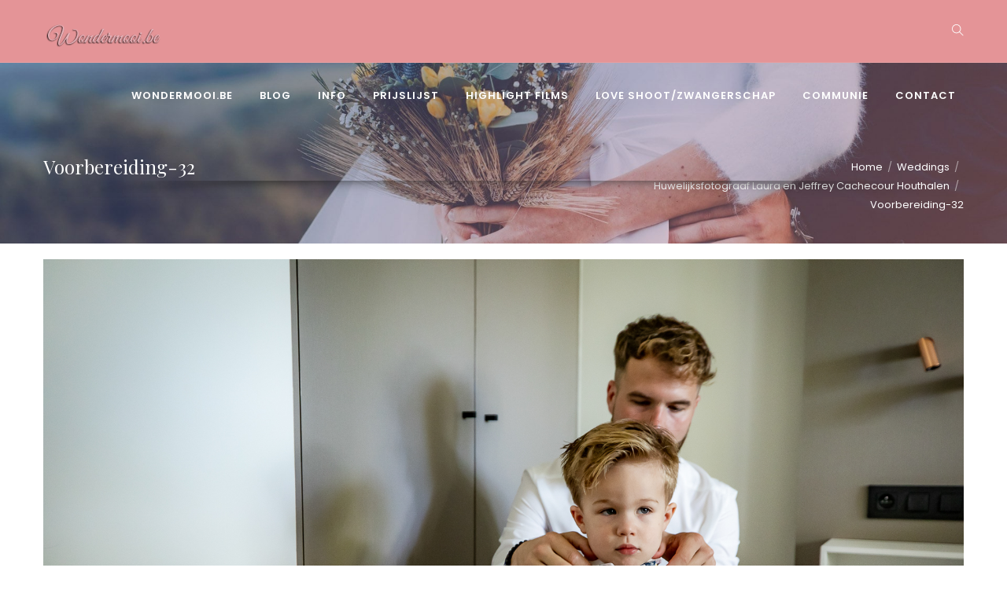

--- FILE ---
content_type: text/html; charset=UTF-8
request_url: https://www.wondermooi.be/huwelijk-laura-en-jeffrey-cachecour-houthalen/voorbereiding-32/
body_size: 10429
content:
<!DOCTYPE html>
<!--[if !IE]><!--> <html lang="nl-NL" itemscope itemtype="http://schema.org/WebPage"> <!--<![endif]-->
<head>
	<meta charset="UTF-8">
	<meta name="viewport" content="width=device-width, initial-scale=1.0, maximum-scale=1">
	<link rel="pingback" href="https://www.wondermooi.be/xmlrpc.php" />
					<link rel="shortcut icon" type="image/x-icon" href="https://www.wondermooi.be/wp-content/themes/onelove/images/default/favicon.png" />
				<title>Voorbereiding-32 &#8211; Wondermooi.be &#8211; Huwelijksfotograaf- trouwfotograaf Patrick Billen</title>
<meta name='robots' content='max-image-preview:large' />
	<style>img:is([sizes="auto" i], [sizes^="auto," i]) { contain-intrinsic-size: 3000px 1500px }</style>
	<link rel="alternate" type="application/rss+xml" title="Wondermooi.be - Huwelijksfotograaf- trouwfotograaf Patrick Billen &raquo; feed" href="https://www.wondermooi.be/feed/" />
<link rel="alternate" type="application/rss+xml" title="Wondermooi.be - Huwelijksfotograaf- trouwfotograaf Patrick Billen &raquo; reacties feed" href="https://www.wondermooi.be/comments/feed/" />
<link rel="alternate" type="application/rss+xml" title="Wondermooi.be - Huwelijksfotograaf- trouwfotograaf Patrick Billen &raquo; Voorbereiding-32 reacties feed" href="https://www.wondermooi.be/huwelijk-laura-en-jeffrey-cachecour-houthalen/voorbereiding-32/feed/" />
<link rel='stylesheet' id='sbr_styles-css' href='https://www.wondermooi.be/wp-content/plugins/reviews-feed/assets/css/sbr-styles.min.css' type='text/css' media='all' />
<link rel='stylesheet' id='sbi_styles-css' href='https://www.wondermooi.be/wp-content/plugins/instagram-feed/css/sbi-styles.min.css' type='text/css' media='all' />
<link rel='stylesheet' id='wp-block-library-css' href='https://www.wondermooi.be/wp-includes/css/dist/block-library/style.min.css' type='text/css' media='all' />
<style id='classic-theme-styles-inline-css' type='text/css'>
/*! This file is auto-generated */
.wp-block-button__link{color:#fff;background-color:#32373c;border-radius:9999px;box-shadow:none;text-decoration:none;padding:calc(.667em + 2px) calc(1.333em + 2px);font-size:1.125em}.wp-block-file__button{background:#32373c;color:#fff;text-decoration:none}
</style>
<style id='global-styles-inline-css' type='text/css'>
:root{--wp--preset--aspect-ratio--square: 1;--wp--preset--aspect-ratio--4-3: 4/3;--wp--preset--aspect-ratio--3-4: 3/4;--wp--preset--aspect-ratio--3-2: 3/2;--wp--preset--aspect-ratio--2-3: 2/3;--wp--preset--aspect-ratio--16-9: 16/9;--wp--preset--aspect-ratio--9-16: 9/16;--wp--preset--color--black: #000000;--wp--preset--color--cyan-bluish-gray: #abb8c3;--wp--preset--color--white: #ffffff;--wp--preset--color--pale-pink: #f78da7;--wp--preset--color--vivid-red: #cf2e2e;--wp--preset--color--luminous-vivid-orange: #ff6900;--wp--preset--color--luminous-vivid-amber: #fcb900;--wp--preset--color--light-green-cyan: #7bdcb5;--wp--preset--color--vivid-green-cyan: #00d084;--wp--preset--color--pale-cyan-blue: #8ed1fc;--wp--preset--color--vivid-cyan-blue: #0693e3;--wp--preset--color--vivid-purple: #9b51e0;--wp--preset--gradient--vivid-cyan-blue-to-vivid-purple: linear-gradient(135deg,rgba(6,147,227,1) 0%,rgb(155,81,224) 100%);--wp--preset--gradient--light-green-cyan-to-vivid-green-cyan: linear-gradient(135deg,rgb(122,220,180) 0%,rgb(0,208,130) 100%);--wp--preset--gradient--luminous-vivid-amber-to-luminous-vivid-orange: linear-gradient(135deg,rgba(252,185,0,1) 0%,rgba(255,105,0,1) 100%);--wp--preset--gradient--luminous-vivid-orange-to-vivid-red: linear-gradient(135deg,rgba(255,105,0,1) 0%,rgb(207,46,46) 100%);--wp--preset--gradient--very-light-gray-to-cyan-bluish-gray: linear-gradient(135deg,rgb(238,238,238) 0%,rgb(169,184,195) 100%);--wp--preset--gradient--cool-to-warm-spectrum: linear-gradient(135deg,rgb(74,234,220) 0%,rgb(151,120,209) 20%,rgb(207,42,186) 40%,rgb(238,44,130) 60%,rgb(251,105,98) 80%,rgb(254,248,76) 100%);--wp--preset--gradient--blush-light-purple: linear-gradient(135deg,rgb(255,206,236) 0%,rgb(152,150,240) 100%);--wp--preset--gradient--blush-bordeaux: linear-gradient(135deg,rgb(254,205,165) 0%,rgb(254,45,45) 50%,rgb(107,0,62) 100%);--wp--preset--gradient--luminous-dusk: linear-gradient(135deg,rgb(255,203,112) 0%,rgb(199,81,192) 50%,rgb(65,88,208) 100%);--wp--preset--gradient--pale-ocean: linear-gradient(135deg,rgb(255,245,203) 0%,rgb(182,227,212) 50%,rgb(51,167,181) 100%);--wp--preset--gradient--electric-grass: linear-gradient(135deg,rgb(202,248,128) 0%,rgb(113,206,126) 100%);--wp--preset--gradient--midnight: linear-gradient(135deg,rgb(2,3,129) 0%,rgb(40,116,252) 100%);--wp--preset--font-size--small: 13px;--wp--preset--font-size--medium: 20px;--wp--preset--font-size--large: 36px;--wp--preset--font-size--x-large: 42px;--wp--preset--spacing--20: 0.44rem;--wp--preset--spacing--30: 0.67rem;--wp--preset--spacing--40: 1rem;--wp--preset--spacing--50: 1.5rem;--wp--preset--spacing--60: 2.25rem;--wp--preset--spacing--70: 3.38rem;--wp--preset--spacing--80: 5.06rem;--wp--preset--shadow--natural: 6px 6px 9px rgba(0, 0, 0, 0.2);--wp--preset--shadow--deep: 12px 12px 50px rgba(0, 0, 0, 0.4);--wp--preset--shadow--sharp: 6px 6px 0px rgba(0, 0, 0, 0.2);--wp--preset--shadow--outlined: 6px 6px 0px -3px rgba(255, 255, 255, 1), 6px 6px rgba(0, 0, 0, 1);--wp--preset--shadow--crisp: 6px 6px 0px rgba(0, 0, 0, 1);}:where(.is-layout-flex){gap: 0.5em;}:where(.is-layout-grid){gap: 0.5em;}body .is-layout-flex{display: flex;}.is-layout-flex{flex-wrap: wrap;align-items: center;}.is-layout-flex > :is(*, div){margin: 0;}body .is-layout-grid{display: grid;}.is-layout-grid > :is(*, div){margin: 0;}:where(.wp-block-columns.is-layout-flex){gap: 2em;}:where(.wp-block-columns.is-layout-grid){gap: 2em;}:where(.wp-block-post-template.is-layout-flex){gap: 1.25em;}:where(.wp-block-post-template.is-layout-grid){gap: 1.25em;}.has-black-color{color: var(--wp--preset--color--black) !important;}.has-cyan-bluish-gray-color{color: var(--wp--preset--color--cyan-bluish-gray) !important;}.has-white-color{color: var(--wp--preset--color--white) !important;}.has-pale-pink-color{color: var(--wp--preset--color--pale-pink) !important;}.has-vivid-red-color{color: var(--wp--preset--color--vivid-red) !important;}.has-luminous-vivid-orange-color{color: var(--wp--preset--color--luminous-vivid-orange) !important;}.has-luminous-vivid-amber-color{color: var(--wp--preset--color--luminous-vivid-amber) !important;}.has-light-green-cyan-color{color: var(--wp--preset--color--light-green-cyan) !important;}.has-vivid-green-cyan-color{color: var(--wp--preset--color--vivid-green-cyan) !important;}.has-pale-cyan-blue-color{color: var(--wp--preset--color--pale-cyan-blue) !important;}.has-vivid-cyan-blue-color{color: var(--wp--preset--color--vivid-cyan-blue) !important;}.has-vivid-purple-color{color: var(--wp--preset--color--vivid-purple) !important;}.has-black-background-color{background-color: var(--wp--preset--color--black) !important;}.has-cyan-bluish-gray-background-color{background-color: var(--wp--preset--color--cyan-bluish-gray) !important;}.has-white-background-color{background-color: var(--wp--preset--color--white) !important;}.has-pale-pink-background-color{background-color: var(--wp--preset--color--pale-pink) !important;}.has-vivid-red-background-color{background-color: var(--wp--preset--color--vivid-red) !important;}.has-luminous-vivid-orange-background-color{background-color: var(--wp--preset--color--luminous-vivid-orange) !important;}.has-luminous-vivid-amber-background-color{background-color: var(--wp--preset--color--luminous-vivid-amber) !important;}.has-light-green-cyan-background-color{background-color: var(--wp--preset--color--light-green-cyan) !important;}.has-vivid-green-cyan-background-color{background-color: var(--wp--preset--color--vivid-green-cyan) !important;}.has-pale-cyan-blue-background-color{background-color: var(--wp--preset--color--pale-cyan-blue) !important;}.has-vivid-cyan-blue-background-color{background-color: var(--wp--preset--color--vivid-cyan-blue) !important;}.has-vivid-purple-background-color{background-color: var(--wp--preset--color--vivid-purple) !important;}.has-black-border-color{border-color: var(--wp--preset--color--black) !important;}.has-cyan-bluish-gray-border-color{border-color: var(--wp--preset--color--cyan-bluish-gray) !important;}.has-white-border-color{border-color: var(--wp--preset--color--white) !important;}.has-pale-pink-border-color{border-color: var(--wp--preset--color--pale-pink) !important;}.has-vivid-red-border-color{border-color: var(--wp--preset--color--vivid-red) !important;}.has-luminous-vivid-orange-border-color{border-color: var(--wp--preset--color--luminous-vivid-orange) !important;}.has-luminous-vivid-amber-border-color{border-color: var(--wp--preset--color--luminous-vivid-amber) !important;}.has-light-green-cyan-border-color{border-color: var(--wp--preset--color--light-green-cyan) !important;}.has-vivid-green-cyan-border-color{border-color: var(--wp--preset--color--vivid-green-cyan) !important;}.has-pale-cyan-blue-border-color{border-color: var(--wp--preset--color--pale-cyan-blue) !important;}.has-vivid-cyan-blue-border-color{border-color: var(--wp--preset--color--vivid-cyan-blue) !important;}.has-vivid-purple-border-color{border-color: var(--wp--preset--color--vivid-purple) !important;}.has-vivid-cyan-blue-to-vivid-purple-gradient-background{background: var(--wp--preset--gradient--vivid-cyan-blue-to-vivid-purple) !important;}.has-light-green-cyan-to-vivid-green-cyan-gradient-background{background: var(--wp--preset--gradient--light-green-cyan-to-vivid-green-cyan) !important;}.has-luminous-vivid-amber-to-luminous-vivid-orange-gradient-background{background: var(--wp--preset--gradient--luminous-vivid-amber-to-luminous-vivid-orange) !important;}.has-luminous-vivid-orange-to-vivid-red-gradient-background{background: var(--wp--preset--gradient--luminous-vivid-orange-to-vivid-red) !important;}.has-very-light-gray-to-cyan-bluish-gray-gradient-background{background: var(--wp--preset--gradient--very-light-gray-to-cyan-bluish-gray) !important;}.has-cool-to-warm-spectrum-gradient-background{background: var(--wp--preset--gradient--cool-to-warm-spectrum) !important;}.has-blush-light-purple-gradient-background{background: var(--wp--preset--gradient--blush-light-purple) !important;}.has-blush-bordeaux-gradient-background{background: var(--wp--preset--gradient--blush-bordeaux) !important;}.has-luminous-dusk-gradient-background{background: var(--wp--preset--gradient--luminous-dusk) !important;}.has-pale-ocean-gradient-background{background: var(--wp--preset--gradient--pale-ocean) !important;}.has-electric-grass-gradient-background{background: var(--wp--preset--gradient--electric-grass) !important;}.has-midnight-gradient-background{background: var(--wp--preset--gradient--midnight) !important;}.has-small-font-size{font-size: var(--wp--preset--font-size--small) !important;}.has-medium-font-size{font-size: var(--wp--preset--font-size--medium) !important;}.has-large-font-size{font-size: var(--wp--preset--font-size--large) !important;}.has-x-large-font-size{font-size: var(--wp--preset--font-size--x-large) !important;}
:where(.wp-block-post-template.is-layout-flex){gap: 1.25em;}:where(.wp-block-post-template.is-layout-grid){gap: 1.25em;}
:where(.wp-block-columns.is-layout-flex){gap: 2em;}:where(.wp-block-columns.is-layout-grid){gap: 2em;}
:root :where(.wp-block-pullquote){font-size: 1.5em;line-height: 1.6;}
</style>
<link rel='stylesheet' id='contact-form-7-css' href='https://www.wondermooi.be/wp-content/plugins/contact-form-7/includes/css/styles.css' type='text/css' media='all' />
<link rel='stylesheet' id='ctf_styles-css' href='https://www.wondermooi.be/wp-content/plugins/custom-twitter-feeds/css/ctf-styles.min.css' type='text/css' media='all' />
<style id='woocommerce-inline-inline-css' type='text/css'>
.woocommerce form .form-row .required { visibility: visible; }
</style>
<link rel='stylesheet' id='cff-css' href='https://www.wondermooi.be/wp-content/plugins/custom-facebook-feed/assets/css/cff-style.min.css' type='text/css' media='all' />
<link rel='stylesheet' id='sb-font-awesome-css' href='https://www.wondermooi.be/wp-content/plugins/custom-facebook-feed/assets/css/font-awesome.min.css' type='text/css' media='all' />
<link rel='stylesheet' id='dashicons-css' href='https://www.wondermooi.be/wp-includes/css/dashicons.min.css' type='text/css' media='all' />
<link rel='stylesheet' id='catanis-css-bootstrap-css' href='https://www.wondermooi.be/wp-content/themes/onelove/css/bootstrap.min.css' type='text/css' media='all' />
<link rel='stylesheet' id='catanis-css-shortcode-css' href='https://www.wondermooi.be/wp-content/plugins/catanis-core/css/shortcode.css' type='text/css' media='all' />
<link rel='stylesheet' id='mediaelement-css' href='https://www.wondermooi.be/wp-includes/js/mediaelement/mediaelementplayer-legacy.min.css' type='text/css' media='all' />
<link rel='stylesheet' id='wp-mediaelement-css' href='https://www.wondermooi.be/wp-includes/js/mediaelement/wp-mediaelement.min.css' type='text/css' media='all' />
<link rel='stylesheet' id='catanis-css-woocommerce-css' href='https://www.wondermooi.be/wp-content/themes/onelove/css/woocommerce.css' type='text/css' media='all' />
<link rel='stylesheet' id='catanis-style-css' href='https://www.wondermooi.be/wp-content/themes/onelove/style.css' type='text/css' media='all' />
<link rel='stylesheet' id='catanis-css-responsive-css' href='https://www.wondermooi.be/wp-content/themes/onelove/css/responsive.css' type='text/css' media='all' />
<link rel='stylesheet' id='catanis-dynamic-css-css' href='https://www.wondermooi.be/wp-content/uploads/onelove.css' type='text/css' media='all' />
<script type="text/javascript" src="https://www.wondermooi.be/wp-includes/js/jquery/jquery.min.js" id="jquery-core-js"></script>
<script type="text/javascript" src="https://www.wondermooi.be/wp-includes/js/jquery/jquery-migrate.min.js" id="jquery-migrate-js"></script>
<script type="text/javascript" src="//www.wondermooi.be/wp-content/plugins/revslider/sr6/assets/js/rbtools.min.js" async id="tp-tools-js"></script>
<script type="text/javascript" src="//www.wondermooi.be/wp-content/plugins/revslider/sr6/assets/js/rs6.min.js" async id="revmin-js"></script>
<script type="text/javascript" src="https://www.wondermooi.be/wp-content/plugins/woocommerce/assets/js/jquery-blockui/jquery.blockUI.min.js" id="wc-jquery-blockui-js" data-wp-strategy="defer"></script>
<script type="text/javascript" id="wc-add-to-cart-js-extra">
/* <![CDATA[ */
var wc_add_to_cart_params = {"ajax_url":"\/wp-admin\/admin-ajax.php","wc_ajax_url":"\/?wc-ajax=%%endpoint%%","i18n_view_cart":"Bekijk winkelwagen","cart_url":"https:\/\/www.wondermooi.be\/winkelwagen\/","is_cart":"","cart_redirect_after_add":"no"};
/* ]]> */
</script>
<script type="text/javascript" src="https://www.wondermooi.be/wp-content/plugins/woocommerce/assets/js/frontend/add-to-cart.min.js" id="wc-add-to-cart-js" data-wp-strategy="defer"></script>
<script type="text/javascript" src="https://www.wondermooi.be/wp-content/plugins/woocommerce/assets/js/js-cookie/js.cookie.min.js" id="wc-js-cookie-js" defer="defer" data-wp-strategy="defer"></script>
<script type="text/javascript" id="woocommerce-js-extra">
/* <![CDATA[ */
var woocommerce_params = {"ajax_url":"\/wp-admin\/admin-ajax.php","wc_ajax_url":"\/?wc-ajax=%%endpoint%%","i18n_password_show":"Wachtwoord weergeven","i18n_password_hide":"Wachtwoord verbergen"};
/* ]]> */
</script>
<script type="text/javascript" src="https://www.wondermooi.be/wp-content/plugins/woocommerce/assets/js/frontend/woocommerce.min.js" id="woocommerce-js" defer="defer" data-wp-strategy="defer"></script>
<script type="text/javascript" src="https://www.wondermooi.be/wp-content/plugins/js_composer/assets/js/vendors/woocommerce-add-to-cart.js" id="vc_woocommerce-add-to-cart-js-js"></script>
<script type="text/javascript" id="wc-cart-fragments-js-extra">
/* <![CDATA[ */
var wc_cart_fragments_params = {"ajax_url":"\/wp-admin\/admin-ajax.php","wc_ajax_url":"\/?wc-ajax=%%endpoint%%","cart_hash_key":"wc_cart_hash_19c3092d0951a72a7a7a1e6aef29421f","fragment_name":"wc_fragments_19c3092d0951a72a7a7a1e6aef29421f","request_timeout":"5000"};
/* ]]> */
</script>
<script type="text/javascript" src="https://www.wondermooi.be/wp-content/plugins/woocommerce/assets/js/frontend/cart-fragments.min.js" id="wc-cart-fragments-js" defer="defer" data-wp-strategy="defer"></script>
<!--[if lt IE 9]>
<script type="text/javascript" src="https://www.wondermooi.be/wp-content/themes/onelove/js/html5shiv.js" id="catanis-js-html5shiv-js"></script>
<![endif]-->
<script></script><link rel="https://api.w.org/" href="https://www.wondermooi.be/wp-json/" /><link rel="alternate" title="JSON" type="application/json" href="https://www.wondermooi.be/wp-json/wp/v2/media/5337" /><link rel="EditURI" type="application/rsd+xml" title="RSD" href="https://www.wondermooi.be/xmlrpc.php?rsd" />
<meta name="generator" content="WordPress 6.8.2" />
<meta name="generator" content="WooCommerce 10.4.3" />
<link rel='shortlink' href='https://www.wondermooi.be/?p=5337' />
<link rel="alternate" title="oEmbed (JSON)" type="application/json+oembed" href="https://www.wondermooi.be/wp-json/oembed/1.0/embed?url=https%3A%2F%2Fwww.wondermooi.be%2Fhuwelijk-laura-en-jeffrey-cachecour-houthalen%2Fvoorbereiding-32%2F" />
<link rel="alternate" title="oEmbed (XML)" type="text/xml+oembed" href="https://www.wondermooi.be/wp-json/oembed/1.0/embed?url=https%3A%2F%2Fwww.wondermooi.be%2Fhuwelijk-laura-en-jeffrey-cachecour-houthalen%2Fvoorbereiding-32%2F&#038;format=xml" />
<style id="essential-blocks-global-styles">
            :root {
                --eb-global-primary-color: #101828;
--eb-global-secondary-color: #475467;
--eb-global-tertiary-color: #98A2B3;
--eb-global-text-color: #475467;
--eb-global-heading-color: #1D2939;
--eb-global-link-color: #444CE7;
--eb-global-background-color: #F9FAFB;
--eb-global-button-text-color: #FFFFFF;
--eb-global-button-background-color: #101828;
--eb-gradient-primary-color: linear-gradient(90deg, hsla(259, 84%, 78%, 1) 0%, hsla(206, 67%, 75%, 1) 100%);
--eb-gradient-secondary-color: linear-gradient(90deg, hsla(18, 76%, 85%, 1) 0%, hsla(203, 69%, 84%, 1) 100%);
--eb-gradient-tertiary-color: linear-gradient(90deg, hsla(248, 21%, 15%, 1) 0%, hsla(250, 14%, 61%, 1) 100%);
--eb-gradient-background-color: linear-gradient(90deg, rgb(250, 250, 250) 0%, rgb(233, 233, 233) 49%, rgb(244, 243, 243) 100%);

                --eb-tablet-breakpoint: 1024px;
--eb-mobile-breakpoint: 767px;

            }
            
            
        </style><meta name="ti-site-data" content="[base64]" /><meta property="og:type" content="article" />
<meta property="og:title" content="Voorbereiding-32" />
<meta property="og:url" content="https://www.wondermooi.be/huwelijk-laura-en-jeffrey-cachecour-houthalen/voorbereiding-32/" />
<meta property="og:description" content="" />
<meta property="og:site_name" content="Wondermooi.be - Huwelijksfotograaf- trouwfotograaf Patrick Billen" />	<noscript><style>.woocommerce-product-gallery{ opacity: 1 !important; }</style></noscript>
	<meta name="generator" content="Powered by WPBakery Page Builder - drag and drop page builder for WordPress."/>
<meta name="generator" content="Powered by Slider Revolution 6.7.37 - responsive, Mobile-Friendly Slider Plugin for WordPress with comfortable drag and drop interface." />
<script>function setREVStartSize(e){
			//window.requestAnimationFrame(function() {
				window.RSIW = window.RSIW===undefined ? window.innerWidth : window.RSIW;
				window.RSIH = window.RSIH===undefined ? window.innerHeight : window.RSIH;
				try {
					var pw = document.getElementById(e.c).parentNode.offsetWidth,
						newh;
					pw = pw===0 || isNaN(pw) || (e.l=="fullwidth" || e.layout=="fullwidth") ? window.RSIW : pw;
					e.tabw = e.tabw===undefined ? 0 : parseInt(e.tabw);
					e.thumbw = e.thumbw===undefined ? 0 : parseInt(e.thumbw);
					e.tabh = e.tabh===undefined ? 0 : parseInt(e.tabh);
					e.thumbh = e.thumbh===undefined ? 0 : parseInt(e.thumbh);
					e.tabhide = e.tabhide===undefined ? 0 : parseInt(e.tabhide);
					e.thumbhide = e.thumbhide===undefined ? 0 : parseInt(e.thumbhide);
					e.mh = e.mh===undefined || e.mh=="" || e.mh==="auto" ? 0 : parseInt(e.mh,0);
					if(e.layout==="fullscreen" || e.l==="fullscreen")
						newh = Math.max(e.mh,window.RSIH);
					else{
						e.gw = Array.isArray(e.gw) ? e.gw : [e.gw];
						for (var i in e.rl) if (e.gw[i]===undefined || e.gw[i]===0) e.gw[i] = e.gw[i-1];
						e.gh = e.el===undefined || e.el==="" || (Array.isArray(e.el) && e.el.length==0)? e.gh : e.el;
						e.gh = Array.isArray(e.gh) ? e.gh : [e.gh];
						for (var i in e.rl) if (e.gh[i]===undefined || e.gh[i]===0) e.gh[i] = e.gh[i-1];
											
						var nl = new Array(e.rl.length),
							ix = 0,
							sl;
						e.tabw = e.tabhide>=pw ? 0 : e.tabw;
						e.thumbw = e.thumbhide>=pw ? 0 : e.thumbw;
						e.tabh = e.tabhide>=pw ? 0 : e.tabh;
						e.thumbh = e.thumbhide>=pw ? 0 : e.thumbh;
						for (var i in e.rl) nl[i] = e.rl[i]<window.RSIW ? 0 : e.rl[i];
						sl = nl[0];
						for (var i in nl) if (sl>nl[i] && nl[i]>0) { sl = nl[i]; ix=i;}
						var m = pw>(e.gw[ix]+e.tabw+e.thumbw) ? 1 : (pw-(e.tabw+e.thumbw)) / (e.gw[ix]);
						newh =  (e.gh[ix] * m) + (e.tabh + e.thumbh);
					}
					var el = document.getElementById(e.c);
					if (el!==null && el) el.style.height = newh+"px";
					el = document.getElementById(e.c+"_wrapper");
					if (el!==null && el) {
						el.style.height = newh+"px";
						el.style.display = "block";
					}
				} catch(e){
					console.log("Failure at Presize of Slider:" + e)
				}
			//});
		  };</script>
<noscript><style> .wpb_animate_when_almost_visible { opacity: 1; }</style></noscript></head>
<body class="attachment wp-singular attachment-template-default single single-attachment postid-5337 attachmentid-5337 attachment-jpeg wp-theme-onelove theme-onelove woocommerce-no-js chrome menu- header-layout-right header-overlap wpb-js-composer js-comp-ver-7.9 vc_responsive">
	<div id="catanis-loader"><div class="catanis-loader-wraper cata-style1">
						<div class="loader-heart heart1"><span class="fa fa-heart"></span></div>
					  	<div class="loader-heart heart2"><span class="fa fa-heart"></span></div>
					  	<div class="loader-heart heart3"><span class="fa fa-heart"></span></div></div></div>

				
	<div class="cata-body-wrapper">
		
		<div id="home"></div>
		<div id="cata-template-wrapper" class="template-wrapper">
						<div id="search-outer">
				<div class="container">
				     <div id="search-box">	
<form method="get" id="searchform_auxjiuzb1m" action="https://www.wondermooi.be/" >
	<input type="text" value="" name="s" id="s-auxjiuzb1m" class="search-input" required="required" placeholder="Start Typing..." data-placeholder="Start Typing..." autocomplete="off"/>
	<input type="submit" id="search-auxjiuzb1m" value="Search" />
	<button type="submit" id="searchbtn-auxjiuzb1m" class="fa fa-search search-submit"></button>
</form>

</div>
				     <div id="close"> <a href="#"><i class="ti-close"></i></a></div>
				 </div>
			</div>
						
			<header id="cata-main-header" class="cata-header v3 cata-light" data-header-fixed=true>
	
	<div class="header-bottom">
		<div class="header-bottom-container container">
			
			<div class="header-content-left">
				<h2 class="header-logo"><a href="https://www.wondermooi.be/" title="Home" class="main-logo"><img src="https://www.wondermooi.be/wp-content/uploads/2022/12/wonder2023.png" alt="Wondermooi.be &#8211; Huwelijksfotograaf- trouwfotograaf Patrick Billen" /></a><a href="https://www.wondermooi.be/" title="Home" class="sticky-logo"><img src="https://www.wondermooi.be/wp-content/uploads/2022/12/wonder2023.png" alt="Wondermooi.be &#8211; Huwelijksfotograaf- trouwfotograaf Patrick Billen" /></a></h2>			</div>
			
			<div class="header-content-right">
			
		        				 
						        
		        				<div class="header-search">
					<span class="iconn ti-search"></span>
				</div>
						        
			</div>
			<nav id="catanis_menu" class="catanis-main-menu">
				<ul id="menu-main-menu-2" class="main-menu cata-main-menu"><li id="menu-item-712" class="menu-item menu-item-type-post_type menu-item-object-page menu-item-home menu-item-712"><a href="https://www.wondermooi.be/"><span class="cata-item">Wondermooi.be</span></a></li>
<li id="menu-item-809" class="menu-item menu-item-type-post_type menu-item-object-page current_page_parent menu-item-809"><a href="https://www.wondermooi.be/blog/"><span class="cata-item">Blog</span></a></li>
<li id="menu-item-2025" class="menu-item menu-item-type-post_type menu-item-object-page menu-item-2025"><a href="https://www.wondermooi.be/info/"><span class="cata-item">Info</span></a></li>
<li id="menu-item-6555" class="menu-item menu-item-type-post_type menu-item-object-page menu-item-6555"><a href="https://www.wondermooi.be/prijslijst/"><span class="cata-item">Prijslijst</span></a></li>
<li id="menu-item-4294" class="menu-item menu-item-type-post_type menu-item-object-page menu-item-4294"><a href="https://www.wondermooi.be/trouwfilm/"><span class="cata-item">Highlight Films</span></a></li>
<li id="menu-item-713" class="menu-item menu-item-type-post_type menu-item-object-page menu-item-713"><a href="https://www.wondermooi.be/loveshoot-zwangerschap/"><span class="cata-item">Love Shoot/Zwangerschap</span></a></li>
<li id="menu-item-6273" class="menu-item menu-item-type-post_type menu-item-object-page menu-item-6273"><a href="https://www.wondermooi.be/communie/"><span class="cata-item">Communie</span></a></li>
<li id="menu-item-4180" class="menu-item menu-item-type-post_type menu-item-object-page menu-item-4180"><a href="https://www.wondermooi.be/contact/"><span class="cata-item">Contact</span></a></li>
</ul>			</nav>
			
		</div>
	</div> 
	
			
		<section id="mobile-nav">
			<div class="section-one mobile-section">
				<h2 class="logo">
					<a href="https://www.wondermooi.be/" title="Home" class="main-logo">
												<img src="https://www.wondermooi.be/wp-content/uploads/2022/12/wonder2023.png" alt="Wondermooi.be &#8211; Huwelijksfotograaf- trouwfotograaf Patrick Billen"> 
											</a>
				</h2>				
				
				<div class="mobile-nav-icon-toggle">
					<span class="mobi-nav-btn ti-menu"></span>
				</div>
				
				
                				<div class="header-search">
					<span class="iconn ti-search"></span>
				</div>
								
			</div> 
		</section>
		
		</header>		<div id="cata-attachment-title" class=" cata-page-title cata-style1 header-v3 cata-page-title-image cata-custom-size">
			<div class="page-header-wrap" data-bg-type="image" data-height="20" data-bg-position="center">
				<div class="container pagetitle-contents">
					<div class="pagetitle-contents-inner">
								<div class="title-subtitle">
			<h1 class="heading-title page-title">Voorbereiding-32</h1>
					</div>
	<nav id="cata-breadcrumbs" class="cata-breadcrumbs cata-list-divider"><ul class="cata-breadcrumb-items" itemscope="breadcrumb" itemtype="http://schema.org/BreadcrumbList"><li itemprop="itemListElement" itemscope itemtype="http://schema.org/ListItem" class="cata-breadcrumb-item cata-breadcrumb-first"><a href="https://www.wondermooi.be/" rel="home"><span itemprop="name">Home</span></a><meta itemprop="position" content="1" /></li><li itemprop="itemListElement" itemscope itemtype="http://schema.org/ListItem" class="cata-breadcrumb-item"><a href="https://www.wondermooi.be/category/weddings/"><span itemprop="name">Weddings</span></a><meta itemprop="position" content="2" /></li><li itemprop="itemListElement" itemscope itemtype="http://schema.org/ListItem" class="cata-breadcrumb-item"><a href="https://www.wondermooi.be/huwelijk-laura-en-jeffrey-cachecour-houthalen/"><span itemprop="name">Huwelijksfotograaf Laura en Jeffrey Cachecour Houthalen</span></a><meta itemprop="position" content="3" /></li><li itemprop="itemListElement" itemscope itemtype="http://schema.org/ListItem" class="cata-breadcrumb-item cata-breadcrumb-last"><span itemprop="name">Voorbereiding-32</span><meta itemprop="position" content="4" /></li></ul></nav>					</div>
				</div>
			</div>
		</div>
				<div id="main-container-wrapper">
				<div id="container" class="page-template container cata-template-fullwidth">
	<div id="cata-main-content" class="col-md-12">
		<article id="post-5337" class="post-5337 attachment type-attachment status-inherit hentry">
			<div class="item">
				<header class="entry-header">
					<p class="attachment">
												<a href="https://www.wondermooi.be/wp-content/uploads/2022/11/Voorbereiding-32.jpg" title="Voorbereiding-32" rel="attachment">
							<img src="https://www.wondermooi.be/wp-content/uploads/2022/11/Voorbereiding-32.jpg" width="1620" height="1080"  class="attachment-medium" alt="" />
						</a>
											</p>
				</header> 
			</div>
		</article>
	</div> 
</div>
						</div> <!-- end #main-container-wrapper -->
			<footer class="cata-footer v2">

<div class="footer-bottom color-dark">
	<div class="container">
		<div class="footer-socials">
					</div>
		<div class="copyright">
			© [2026] <span>Patrick Billen</span>. Design By <i class="fa fa-heart"></i><span>www.wondermooi.be</span>. All Rights Reserved.		</div>
	</div>
</div></footer>		
		</div> <!-- end #cata-template-wrapper -->
	</div> <!-- END .cata-body-wrapper -->

	
<div class="cata-backtotop"><a href="#" class="cata-backtotop-inner"><i aria-label="Back to top" class="fa fa-angle-up"></i></a></div><div id="cata_inline_style">.cata-page-title, .page-header-wrap {background-color: #e49497;}.cata-page-title, .cata-page-title .page-header-wrap {min-height: 230px; }.cata-page-title .page-header-wrap .pagetitle-contents .title-subtitle *,
				.cata-page-title .page-header-wrap .pagetitle-contents .cata-breadcrumbs,
				.cata-page-title .page-header-wrap .pagetitle-contents .cata-breadcrumbs *, 
				.cata-page-title .cata-autofade-text .fading-texts-container {
					color:#FFFFFF !important;  }.cata-page-title .page-header-wrap {
				background-image: url(https://www.wondermooi.be/wp-content/themes/onelove/images/default/bg-page-title.jpg); }</div>
		<script>
			window.RS_MODULES = window.RS_MODULES || {};
			window.RS_MODULES.modules = window.RS_MODULES.modules || {};
			window.RS_MODULES.waiting = window.RS_MODULES.waiting || [];
			window.RS_MODULES.defered = false;
			window.RS_MODULES.moduleWaiting = window.RS_MODULES.moduleWaiting || {};
			window.RS_MODULES.type = 'compiled';
		</script>
		<script type="speculationrules">
{"prefetch":[{"source":"document","where":{"and":[{"href_matches":"\/*"},{"not":{"href_matches":["\/wp-*.php","\/wp-admin\/*","\/wp-content\/uploads\/*","\/wp-content\/*","\/wp-content\/plugins\/*","\/wp-content\/themes\/onelove\/*","\/*\\?(.+)"]}},{"not":{"selector_matches":"a[rel~=\"nofollow\"]"}},{"not":{"selector_matches":".no-prefetch, .no-prefetch a"}}]},"eagerness":"conservative"}]}
</script>
<!-- Custom Facebook Feed JS -->
<script type="text/javascript">var cffajaxurl = "https://www.wondermooi.be/wp-admin/admin-ajax.php";
var cfflinkhashtags = "true";
</script>
<!-- YouTube Feeds JS -->
<script type="text/javascript">

</script>
<!-- Instagram Feed JS -->
<script type="text/javascript">
var sbiajaxurl = "https://www.wondermooi.be/wp-admin/admin-ajax.php";
</script>
	<script type='text/javascript'>
		(function () {
			var c = document.body.className;
			c = c.replace(/woocommerce-no-js/, 'woocommerce-js');
			document.body.className = c;
		})();
	</script>
	<link rel='stylesheet' id='wc-blocks-style-css' href='https://www.wondermooi.be/wp-content/plugins/woocommerce/assets/client/blocks/wc-blocks.css' type='text/css' media='all' />
<link rel='stylesheet' id='catanis-css-google-fonts-css' href='https://fonts.googleapis.com/css?family=Poppins%3A400%2C600%2C700%7CPlayfair+Display%3A400%2C600%2C700%7CCormorant+Infant%3A400%2C600%2C700&subset=latin%2Clatin-ext' type='text/css' media='all' />
<link rel='stylesheet' id='rs-plugin-settings-css' href='//www.wondermooi.be/wp-content/plugins/revslider/sr6/assets/css/rs6.css' type='text/css' media='all' />
<style id='rs-plugin-settings-inline-css' type='text/css'>
.tp-caption a{color:#ff7302;text-shadow:none;-webkit-transition:all 0.2s ease-out;-moz-transition:all 0.2s ease-out;-o-transition:all 0.2s ease-out;-ms-transition:all 0.2s ease-out}.tp-caption a:hover{color:#ffa902}
</style>
<script type="text/javascript" id="essential-blocks-blocks-localize-js-extra">
/* <![CDATA[ */
var eb_conditional_localize = [];
var EssentialBlocksLocalize = {"eb_plugins_url":"https:\/\/www.wondermooi.be\/wp-content\/plugins\/essential-blocks\/","image_url":"https:\/\/www.wondermooi.be\/wp-content\/plugins\/essential-blocks\/assets\/images","eb_wp_version":"6.8","eb_version":"6.0.0","eb_admin_url":"https:\/\/www.wondermooi.be\/wp-admin\/","rest_rootURL":"https:\/\/www.wondermooi.be\/wp-json\/","ajax_url":"https:\/\/www.wondermooi.be\/wp-admin\/admin-ajax.php","nft_nonce":"9ac3a906a4","post_grid_pagination_nonce":"a748339797","placeholder_image":"https:\/\/www.wondermooi.be\/wp-content\/plugins\/essential-blocks\/assets\/images\/placeholder.png","is_pro_active":"false","upgrade_pro_url":"https:\/\/essential-blocks.com\/upgrade","responsiveBreakpoints":{"tablet":1024,"mobile":767},"wp_timezone":"+01:00","gmt_offset":"1","wc_currency_symbol":"$"};
/* ]]> */
</script>
<script type="text/javascript" src="https://www.wondermooi.be/wp-content/plugins/essential-blocks/assets/js/eb-blocks-localize.js" id="essential-blocks-blocks-localize-js"></script>
<script type="text/javascript" src="https://www.wondermooi.be/wp-includes/js/dist/hooks.min.js" id="wp-hooks-js"></script>
<script type="text/javascript" src="https://www.wondermooi.be/wp-includes/js/dist/i18n.min.js" id="wp-i18n-js"></script>
<script type="text/javascript" id="wp-i18n-js-after">
/* <![CDATA[ */
wp.i18n.setLocaleData( { 'text direction\u0004ltr': [ 'ltr' ] } );
/* ]]> */
</script>
<script type="text/javascript" src="https://www.wondermooi.be/wp-content/plugins/contact-form-7/includes/swv/js/index.js" id="swv-js"></script>
<script type="text/javascript" id="contact-form-7-js-translations">
/* <![CDATA[ */
( function( domain, translations ) {
	var localeData = translations.locale_data[ domain ] || translations.locale_data.messages;
	localeData[""].domain = domain;
	wp.i18n.setLocaleData( localeData, domain );
} )( "contact-form-7", {"translation-revision-date":"2025-11-30 09:13:36+0000","generator":"GlotPress\/4.0.3","domain":"messages","locale_data":{"messages":{"":{"domain":"messages","plural-forms":"nplurals=2; plural=n != 1;","lang":"nl"},"This contact form is placed in the wrong place.":["Dit contactformulier staat op de verkeerde plek."],"Error:":["Fout:"]}},"comment":{"reference":"includes\/js\/index.js"}} );
/* ]]> */
</script>
<script type="text/javascript" id="contact-form-7-js-before">
/* <![CDATA[ */
var wpcf7 = {
    "api": {
        "root": "https:\/\/www.wondermooi.be\/wp-json\/",
        "namespace": "contact-form-7\/v1"
    }
};
/* ]]> */
</script>
<script type="text/javascript" src="https://www.wondermooi.be/wp-content/plugins/contact-form-7/includes/js/index.js" id="contact-form-7-js"></script>
<script type="text/javascript" src="https://www.wondermooi.be/wp-content/plugins/custom-facebook-feed/assets/js/cff-scripts.min.js" id="cffscripts-js"></script>
<script type="text/javascript" src="https://www.wondermooi.be/wp-content/plugins/woocommerce/assets/js/sourcebuster/sourcebuster.min.js" id="sourcebuster-js-js"></script>
<script type="text/javascript" id="wc-order-attribution-js-extra">
/* <![CDATA[ */
var wc_order_attribution = {"params":{"lifetime":1.0000000000000000818030539140313095458623138256371021270751953125e-5,"session":30,"base64":false,"ajaxurl":"https:\/\/www.wondermooi.be\/wp-admin\/admin-ajax.php","prefix":"wc_order_attribution_","allowTracking":true},"fields":{"source_type":"current.typ","referrer":"current_add.rf","utm_campaign":"current.cmp","utm_source":"current.src","utm_medium":"current.mdm","utm_content":"current.cnt","utm_id":"current.id","utm_term":"current.trm","utm_source_platform":"current.plt","utm_creative_format":"current.fmt","utm_marketing_tactic":"current.tct","session_entry":"current_add.ep","session_start_time":"current_add.fd","session_pages":"session.pgs","session_count":"udata.vst","user_agent":"udata.uag"}};
/* ]]> */
</script>
<script type="text/javascript" src="https://www.wondermooi.be/wp-content/plugins/woocommerce/assets/js/frontend/order-attribution.min.js" id="wc-order-attribution-js"></script>
<script type="text/javascript" id="mediaelement-core-js-before">
/* <![CDATA[ */
var mejsL10n = {"language":"nl","strings":{"mejs.download-file":"Bestand downloaden","mejs.install-flash":"Je gebruikt een browser die geen Flash Player heeft ingeschakeld of ge\u00efnstalleerd. Zet de Flash Player plugin aan of download de nieuwste versie van https:\/\/get.adobe.com\/flashplayer\/","mejs.fullscreen":"Volledig scherm","mejs.play":"Afspelen","mejs.pause":"Pauzeren","mejs.time-slider":"Tijdschuifbalk","mejs.time-help-text":"Gebruik Links\/Rechts pijltoetsen om \u00e9\u00e9n seconde vooruit te spoelen, Omhoog\/Omlaag pijltoetsen om tien seconden vooruit te spoelen.","mejs.live-broadcast":"Live uitzending","mejs.volume-help-text":"Gebruik Omhoog\/Omlaag pijltoetsen om het volume te verhogen of te verlagen.","mejs.unmute":"Geluid aan","mejs.mute":"Dempen","mejs.volume-slider":"Volumeschuifbalk","mejs.video-player":"Videospeler","mejs.audio-player":"Audiospeler","mejs.captions-subtitles":"Bijschriften\/ondertitels","mejs.captions-chapters":"Hoofdstukken","mejs.none":"Geen","mejs.afrikaans":"Afrikaans","mejs.albanian":"Albanees","mejs.arabic":"Arabisch","mejs.belarusian":"Wit-Russisch","mejs.bulgarian":"Bulgaars","mejs.catalan":"Catalaans","mejs.chinese":"Chinees","mejs.chinese-simplified":"Chinees (Versimpeld)","mejs.chinese-traditional":"Chinees (Traditioneel)","mejs.croatian":"Kroatisch","mejs.czech":"Tsjechisch","mejs.danish":"Deens","mejs.dutch":"Nederlands","mejs.english":"Engels","mejs.estonian":"Estlands","mejs.filipino":"Filipijns","mejs.finnish":"Fins","mejs.french":"Frans","mejs.galician":"Galicisch","mejs.german":"Duits","mejs.greek":"Grieks","mejs.haitian-creole":"Ha\u00eftiaans Creools","mejs.hebrew":"Hebreeuws","mejs.hindi":"Hindi","mejs.hungarian":"Hongaars","mejs.icelandic":"IJslands","mejs.indonesian":"Indonesisch","mejs.irish":"Iers","mejs.italian":"Italiaans","mejs.japanese":"Japans","mejs.korean":"Koreaans","mejs.latvian":"Lets","mejs.lithuanian":"Litouws","mejs.macedonian":"Macedonisch","mejs.malay":"Maleis","mejs.maltese":"Maltees","mejs.norwegian":"Noors","mejs.persian":"Perzisch","mejs.polish":"Pools","mejs.portuguese":"Portugees","mejs.romanian":"Roemeens","mejs.russian":"Russisch","mejs.serbian":"Servisch","mejs.slovak":"Slovaaks","mejs.slovenian":"Sloveens","mejs.spanish":"Spaans","mejs.swahili":"Swahili","mejs.swedish":"Zweeds","mejs.tagalog":"Tagalog","mejs.thai":"Thais","mejs.turkish":"Turks","mejs.ukrainian":"Oekra\u00efens","mejs.vietnamese":"Vietnamees","mejs.welsh":"Wels","mejs.yiddish":"Jiddisch"}};
/* ]]> */
</script>
<script type="text/javascript" src="https://www.wondermooi.be/wp-includes/js/mediaelement/mediaelement-and-player.min.js" id="mediaelement-core-js"></script>
<script type="text/javascript" src="https://www.wondermooi.be/wp-includes/js/mediaelement/mediaelement-migrate.min.js" id="mediaelement-migrate-js"></script>
<script type="text/javascript" id="mediaelement-js-extra">
/* <![CDATA[ */
var _wpmejsSettings = {"pluginPath":"\/wp-includes\/js\/mediaelement\/","classPrefix":"mejs-","stretching":"responsive","audioShortcodeLibrary":"mediaelement","videoShortcodeLibrary":"mediaelement"};
/* ]]> */
</script>
<script type="text/javascript" src="https://www.wondermooi.be/wp-includes/js/mediaelement/wp-mediaelement.min.js" id="wp-mediaelement-js"></script>
<script type="text/javascript" id="catanis-js-plugins-js-extra">
/* <![CDATA[ */
var CATANIS = {"home_url":"https:\/\/www.wondermooi.be","theme_uri":"https:\/\/www.wondermooi.be\/wp-content\/themes\/onelove","js_url":"https:\/\/www.wondermooi.be\/wp-content\/themes\/onelove\/js\/","images_url":"https:\/\/www.wondermooi.be\/wp-content\/themes\/onelove\/images\/","ajax_url":"\/wp-admin\/admin-ajax.php","header_fixed":"1","header_mobile_fixed":"1","countdown_label":["Years","Months","Weeks","Days","Hours","Mins","Secs"],"countdown_label1":["Year","Month","Week","Day","Hour","Min","Sec"],"translate_text":{"guests":"Number Of Guests","attending":"What Will You Be Attending"}};
/* ]]> */
</script>
<script type="text/javascript" src="https://www.wondermooi.be/wp-content/themes/onelove/js/jquery.catanis.plugins.js" id="catanis-js-plugins-js"></script>
<script type="text/javascript" src="https://www.wondermooi.be/wp-includes/js/comment-reply.min.js" id="comment-reply-js" async="async" data-wp-strategy="async"></script>
<script type="text/javascript" src="https://www.wondermooi.be/wp-content/themes/onelove/js/core.js" id="catanis-js-core-js"></script>
<script></script></body>
</html>

--- FILE ---
content_type: text/css
request_url: https://www.wondermooi.be/wp-content/uploads/onelove.css
body_size: 5932
content:
body{
	font-family: 'Poppins', sans-serif;
	font-size: 14px;
	line-height: 24px;
	text-transform: none;
	letter-spacing: 0px;
	font-weight: 400;
		color: #000000;
	background-color: #FFFFFF;
}

a, a:focus, a:visited{color: #1A1A1A; }
a:hover{color: #e49497; }

.cata-header.v1 .header-top{
	background-color: #F8DEDF;
}

.cata-header.v1 .header-phone .iconn, .cata-header.v1 .header-email .iconn, 
.cata-header.v1 .header-address .iconn, .cata-header.v1 .cata-socials li a {
    color: #e49497;
}

.cata-header.v1 .header-search i, .cata-header.v1 .header-phone i, .cata-header.v1 .header-email i, 
.cata-header.v1 .header-address i, .cata-header.v1 .header-socials >span {
    color: #9c8888;
}

.cata-bg-main-color{
	background-color: #e49497;
    border-color: #e49497;
    color: #e49497;
}
.cata-bg-extra-color-1{
	background-color: #f6653c;
    border-color: #f6653c;
    color: #f6653c;
}
.cata-bg-extra-color-2{
	background-color: #2AC4EA;
    border-color: #2AC4EA;
    color: #2AC4EA;
}
.cata-bg-extra-color-3{
	background-color: #333333;
    border-color: #333333;
    color: #333333;
}

.catanis-main-menu > ul > li > a{
	font-family: 'Poppins', sans-serif;
	font-size: 13px;
	text-transform: uppercase;
	letter-spacing: 1px;
	font-weight: 600;
	}

.catanis-main-menu ul ul li a{
	font-family: 'Poppins', sans-serif;
	font-size: 14px;
	line-height: 24px;
	text-transform: none;
	letter-spacing: 1px;
	font-weight: 400;
	}

.cata-page-title .page-header-wrap .pagetitle-contents .heading-title.page-title {
	font-family: 'Playfair Display', sans-serif;
	font-size: 50px;
	line-height: 60px;
	text-transform: none;
	letter-spacing: 0px;
	font-weight: 400;
	}

.cata-page-title .page-header-wrap .pagetitle-contents .title-subtitle span, 
.cata-page-title .page-header-wrap .pagetitle-contents .title-subtitle .cata-autofade-text {
	font-family: 'Cormorant Infant', sans-serif;
	font-size: 16px;
	line-height: 26px;
	text-transform: capitalize;
	letter-spacing: 1px;
	font-weight: 400;
	}

h1,h2,h3,h4,h5,h6{
	font-family: 'Cormorant Infant', sans-serif;
	text-transform: capitalize;
	letter-spacing: 1px;
}

.cata-backtotop .fa{
	color: #e49497;
}
.cata-timeline .cata-item .cata-timeline-content:hover,
.cata-timeline .cata-content-wrapper::before,
.cata-timeline .cata-timeline-icon,
.cata-backtotop .cata-backtotop-inner{
	background-color: #fff1f1;
}

.cata-timeline-top:before, 
.cata-timeline-bottom:before,
.cata-backtotop{
	border-color: #fff1f1;
}
.cata-item:nth-child(even) .cata-timeline-content:hover:after{
	border-right-color: #fff1f1;
}
.cata-item:nth-child(odd) .cata-timeline-content:hover:after{
	border-left-color: #fff1f1;
}


.cata-header.cata-light .header-bottom{
	background-color: #282828;
	border-color: rgba(0,0,0,0.10);
}
body.header-overlap .cata-header.cata-light .header-bottom{
	border-color: rgba(222, 222, 222,0.15);
}
.cata-header.cata-light.v1 .header-bottom .header-content-right:before, 
.cata-header.cata-light.v3 .header-bottom .header-content-right:before{
	border-color: rgba(222, 222, 222,0.15);
}
.cata-header.cata-light .header-cart .cat-woo-cart-btn p span{
	background-color: #FFFFFF;
	color: #282828;
}
.cata-header.v5 .header-bottom{
	border-color: rgba(0,0,0,0.10);
}
.cata-header.cata-light.v4 .social-icons-wrap .ca-social-icons li a,
.cata-header.cata-light .header-sidewidget .iconn,
.cata-header.cata-light .header-cart .cat-woo-cart-btn .iconn,
.cata-header.cata-light .header-search,
.cata-header.cata-light .catanis-main-menu > ul > li.fa-home > a::before,
.cata-header.cata-light .catanis-main-menu > ul > li > a, 
.cata-header.cata-light .catanis-main-menu > ul > li > a{ 
	color: #FFFFFF;
}
.cata-header.cata-light .catanis-main-menu > ul > li:hover > a,
.cata-header.cata-light .catanis-main-menu > ul > li:focus > a, 
.cata-header.cata-light .catanis-main-menu > ul > li:active > a, 
.cata-header.cata-light .catanis-main-menu > ul > li.active > a, 
.cata-header.cata-light .catanis-main-menu > ul > li.current-menu-item > a,
.sticky-wrapper.is-sticky .cata-header.cata-light .catanis-main-menu > ul > li.active > a, 
.sticky-wrapper.is-sticky .cata-header.cata-light .catanis-main-menu > ul > li.active > a {
	color: #e49497;
}
.cata-header.cata-light.v4 #menu, 
.cata-header.cata-light.v4 .catanis-main-menu > ul > li,
.cata-header.cata-light.v4 .catanis-main-menu > ul > li:last-child{
    border-color: rgba(222, 222, 222,0.15);
}

.cata-header.cata-light .catanis-main-menu li.mega-menu-item ul li[class^="ti-"]:before, 
.cata-header.cata-light .catanis-main-menu li.mega-menu-item ul li[class^="fa-"]:before,
.cata-header.cata-light .catanis-main-menu ul ul li a, 
.cata-header.cata-light .catanis-main-menu li.mega-menu-item ul ul a,
.cata-header.cata-light .catanis-main-menu .mega-menu-item > ul > li > a{
  	color: #282828;
}
.cata-header.cata-light .catanis-main-menu ul ul li a:hover,
.cata-header.cata-light .catanis-main-menu ul ul .current-menu-item > a,
.cata-header.cata-light .catanis-main-menu ul ul .current-menu-parent > a,
.cata-header.cata-light .catanis-main-menu ul ul .current-menu-ancestor > a,
.cata-header.cata-light .catanis-main-menu li.mega-menu-item ul li[class^="ti-"]:hover:before, 
.cata-header.cata-light .catanis-main-menu li.mega-menu-item ul li[class^="fa-"]:hover:before, 
.cata-header.cata-light .catanis-main-menu ul ul li[class^="ti-"].current-menu-item:before, 
.cata-header.cata-light .catanis-main-menu ul ul li[class^="fa-"].current-menu-item:before,
.cata-header.cata-light .catanis-main-menu li.mega-menu-item ul ul .current-menu-item > a,
.cata-header.cata-light .catanis-main-menu li.mega-menu-item > ul .container > li > a:hover, .cata-header.cata-light .catanis-main-menu li.mega-menu-item ul ul li:hover a	{
	color: #e49497;
}
.cata-header.cata-light .catanis-main-menu ul ul/*,
.cata-header.cata-light .catanis-main-menu li.mega-menu-item > ul */{
	background-color: #FFFFFF;
}
.cata-header.cata-light .catanis-main-menu ul ul li,
.cata-header.cata-light .catanis-main-menu li.mega-menu-item ul li,
.cata-header.cata-light .catanis-main-menu li.mega-menu-item > ul > li  {
  	border-color: rgba(0,0,0,0.10);
}
.cata-header.cata-light .catanis-main-menu > ul > li:not(.mega-menu-item) ul > li:first-child {
    border-top-color: rgba(0,0,0,0.10);
}

.sticky-wrapper.is-sticky .cata-header.cata-light .header-middle,
.sticky-wrapper.is-sticky .cata-header.cata-light .header-bottom,
body.header-overlap .sticky-wrapper.is-sticky .cata-header.cata-light .header-middle,
body.header-overlap .sticky-wrapper.is-sticky .cata-header.cata-light .header-bottom{
	background: #FFFFFF;
}
.sticky-wrapper.is-sticky .cata-header.cata-light.v4 #menu, 
.sticky-wrapper.is-sticky .cata-header.cata-light.v4 .catanis-main-menu > ul > li{
 	border-color: rgba(255,255,255,0.30);
}
.sticky-wrapper.is-sticky .cata-header.cata-light .header-sidewidget .iconn,
.sticky-wrapper.is-sticky .cata-header.cata-light .header-cart .cat-woo-cart-btn .iconn,
.sticky-wrapper.is-sticky .cata-header.cata-light .header-search,
.sticky-wrapper.is-sticky .cata-header.cata-light .catanis-main-menu > ul > li.fa-home > a::before,
.sticky-wrapper.is-sticky .cata-header.cata-light.v4 .header-cart, 
.sticky-wrapper.is-sticky .cata-header.cata-light.v4 .cat-woo-cart-btn p, 
.sticky-wrapper.is-sticky .cata-header.cata-light .catanis-main-menu > ul > li > a, 
.sticky-wrapper.is-sticky .cata-header.cata-light .catanis-main-menu > ul > li > a{ 
	color: #282828;
}
.sticky-wrapper.is-sticky .cata-header.cata-light .catanis-main-menu > ul > li:hover > a,
.sticky-wrapper.is-sticky .cata-header.cata-light .catanis-main-menu > ul > li:focus > a, 
.sticky-wrapper.is-sticky .cata-header.cata-light .catanis-main-menu > ul > li:active > a, 
.sticky-wrapper.is-sticky .cata-header.cata-light .catanis-main-menu > ul > li.current-menu-item >a{
	color: #e49497;
}
.sticky-wrapper.is-sticky .cata-header.cata-light .header-cart .cat-woo-cart-btn p span{
	background-color: #282828;
	color: #FFFFFF;
}

.cata-header.cata-dark .header-bottom{
	background-color: #FFFFFF;
	border-color: rgba(0,0,0,0.10);
}
.cata-header.cata-dark.v1 .header-bottom .header-content-right:before, 
.cata-header.cata-dark.v3 .header-bottom .header-content-right:before{
	border-color: rgba(0,0,0,0.10);
}
.cata-header.cata-dark .header-cart .cat-woo-cart-btn p span {
	background-color: #282828;
	color: #FFFFFF;
}

.cata-header.cata-dark.v4 .social-icons-wrap .ca-social-icons li a,
.cata-header.cata-dark .header-sidewidget .iconn,
.cata-header.cata-dark .header-cart .cat-woo-cart-btn .iconn,
.cata-header.cata-dark .header-search,
.cata-header.cata-dark .catanis-main-menu > ul > li.fa-home > a::before,
.cata-header.cata-dark .catanis-main-menu > ul > li > a, 
.cata-header.cata-dark .catanis-main-menu > ul > li > a{ 
	color: #282828;
}
.cata-header.cata-dark .catanis-main-menu > ul > li:hover > a,
.cata-header.cata-dark .catanis-main-menu > ul > li:focus > a, 
.cata-header.cata-dark .catanis-main-menu > ul > li:active > a, 
.cata-header.cata-dark .catanis-main-menu > ul > li.active > a, 
.cata-header.cata-dark .catanis-main-menu > ul > li.current-menu-item > a,
.sticky-wrapper.is-sticky .cata-header.cata-dark .catanis-main-menu > ul > li.active > a, 
.sticky-wrapper.is-sticky .cata-header.cata-dark .catanis-main-menu > ul > li.active > a {
	color: #e49497;
}
.cata-header.cata-dark.v4 #menu, 
.cata-header.cata-dark.v4 .catanis-main-menu > ul > li,
.cata-header.cata-dark.v4 .catanis-main-menu > ul > li:last-child{
    border-color: rgba(0,0,0,0.10);
}

.cata-header.cata-dark .catanis-main-menu li.mega-menu-item ul li[class^="ti-"]:before, 
.cata-header.cata-dark .catanis-main-menu li.mega-menu-item ul li[class^="fa-"]:before,
.cata-header.cata-dark .catanis-main-menu ul ul li a, 
.cata-header.cata-dark .catanis-main-menu li.mega-menu-item ul ul a,
.cata-header.cata-dark .catanis-main-menu .mega-menu-item > ul > li > a{
  	color: #282828;
}
.cata-header.cata-dark .catanis-main-menu ul ul li a:hover,
.cata-header.cata-dark .catanis-main-menu ul ul .current-menu-item > a,
.cata-header.cata-dark .catanis-main-menu ul ul .current-menu-parent > a,
.cata-header.cata-dark .catanis-main-menu ul ul .current-menu-ancestor > a,
.cata-header.cata-dark .catanis-main-menu li.mega-menu-item ul li[class^="ti-"]:hover:before, 
.cata-header.cata-dark .catanis-main-menu li.mega-menu-item ul li[class^="fa-"]:hover:before, 
.cata-header.cata-dark .catanis-main-menu ul ul li[class^="ti-"].current-menu-item:before, 
.cata-header.cata-dark .catanis-main-menu ul ul li[class^="fa-"].current-menu-item:before,
.cata-header.cata-dark .catanis-main-menu li.mega-menu-item ul ul .current-menu-item > a,
.cata-header.cata-dark .catanis-main-menu li.mega-menu-item > ul .container > li > a:hover, .cata-header.cata-dark .catanis-main-menu li.mega-menu-item ul ul li:hover a	{
	color: #e49497;
}

.cata-header.cata-dark .catanis-main-menu ul ul/*,
.cata-header.cata-dark .catanis-main-menu li.mega-menu-item > ul*/ {
	background-color: #FFFFFF;
}
.cata-header.cata-dark .catanis-main-menu ul ul li,
.cata-header.cata-dark .catanis-main-menu li.mega-menu-item ul li,
.cata-header.cata-dark .catanis-main-menu li.mega-menu-item > ul > li {
  	border-color: rgba(0,0,0,0.10);
}
.cata-header.cata-dark .catanis-main-menu > ul > li:not(.mega-menu-item) ul > li:first-child {
    border-top-color: rgba(0,0,0,0.10);
}

.sticky-wrapper.is-sticky .cata-header.cata-dark .header-middle,
.sticky-wrapper.is-sticky .cata-header.cata-dark .header-bottom,
body.header-overlap .sticky-wrapper.is-sticky .cata-header.cata-dark .header-middle,
body.header-overlap .sticky-wrapper.is-sticky .cata-header.cata-dark .header-bottom{
	background: #FFFFFF;
}
.sticky-wrapper.is-sticky .cata-header.cata-dark.v4 #menu, 
.sticky-wrapper.is-sticky .cata-header.cata-dark.v4 .catanis-main-menu > ul > li{
 	border-color: rgba(255,255,255,0.30);
}
.sticky-wrapper.is-sticky .cata-header.cata-dark .header-sidewidget .iconn,
.sticky-wrapper.is-sticky .cata-header.cata-dark .header-cart .cat-woo-cart-btn .iconn,
.sticky-wrapper.is-sticky .cata-header.cata-dark .header-search,
.sticky-wrapper.is-sticky .cata-header.cata-dark .catanis-main-menu > ul > li.fa-home > a::before,
.sticky-wrapper.is-sticky .cata-header.cata-dark.v4 .header-cart, 
.sticky-wrapper.is-sticky .cata-header.cata-dark.v4 .cat-woo-cart-btn p, 
.sticky-wrapper.is-sticky .cata-header.cata-dark .catanis-main-menu > ul > li > a, 
.sticky-wrapper.is-sticky .cata-header.cata-dark .catanis-main-menu > ul > li > a{ 
	color: #282828;
}
.sticky-wrapper.is-sticky .cata-header.cata-dark .catanis-main-menu > ul > li:hover > a,
.sticky-wrapper.is-sticky .cata-header.cata-dark .catanis-main-menu > ul > li:focus > a, 
.sticky-wrapper.is-sticky .cata-header.cata-dark .catanis-main-menu > ul > li:active > a, 
.sticky-wrapper.is-sticky .cata-header.cata-dark .catanis-main-menu > ul > li.current-menu-item >a{
	color: #e49497;
}


.single-post article.post .item .entry-content .wrap-entry-content a,
#comments ol.commentlist li.comment p.comment-awaiting-moderation,
#respond #commentform .logged-in-as a:first-child,
.cata-widget-twitter .cata-item .author-datetime a,
.cata-widget-testimonials .cata-item .cata-title-occupation a,
.widget_meta ul li:before,
.widget-container ul.menu > li.current-menu-item > a,
#wp-calendar tbody td >a,
/*Default*/
.gallery.gallery-size-large a:before,
.no-items,
.cata-footer .widget_recent_comments li .comment-author-link, 
.cata-footer .widget_recent_comments li .comment-author-link a,
.cata-footer .widget_tag_cloud .tagcloud a:hover, 
.cata-footer .cata-widget-tag-cloud .tagcloud a:hover,
.cata-footer .widget_recent_entries .post-date,
.cata-footer .cata-widget-recent-posts .cata-info-detail > span,
.cata-blog-item .item .tags-links a:hover,
.cata-blog-item .item .tags-links .fa,
.cata-blog-item .entry-meta li.meta-seperate:before,
.cata-blog-item .entry-meta li a:hover, 
.entry-meta li a:hover,
.cata-blog-item .entry-meta li.meta-love .fa,
.cata-blog-item .entry-meta li.meta-comments .fa,
.cata-blog-item .entry-meta li.meta-categories >span,
.cata-blog-item .entry-meta li.meta-categories > a:hover,
.cata-blog-item .entry-meta li.meta-date,
.cata-blog-item .cata-blog-item-title .sticky,
.cata-blog-item .post-quote .top-icon,
.cata-blog-item .post-link .top-icon,
.cata-blog-item .post-link div> a:hover,
.cata-related-post .cata-item .entry-content .entry-meta,
.cata-comments-area ol.commentlist li .meta-datetime,
.cata-comments-area ol.commentlist li div.reply a,
.widget_product_categories ul li a:hover, 
.widget_nav_menu ul li a:hover, 
.widget_categories ul li a:hover,
.cata-widget-twitter .cata-item:before,
.cata-widget-twitter .tweet-content a,
.cata-widget-recent-comments .cata-item .cata-info > a:hover,
.cata-widget-subscriptions .cata-subscribe button.button:hover,
.woocommerce .widget_price_filter .ui-slider .ui-slider-handle:before,
.woocommerce-page .widget_price_filter .ui-slider .ui-slider-handle:before,
.woocommerce .widget_layered_nav ul li > a:hover, 
.woocommerce .widget_layered_nav_filters ul li > a:hover,
.woocommerce .widget_layered_nav ul li.chosen > a,
.woocommerce .widget_layered_nav_filters ul li.chosen > a,
.header-cart .cata-mini-cart .total .amount, 
.woocommerce .widget_shopping_cart .total .amount,
.woocommerce.widget_shopping_cart .total .amount,
.header-cart .cata-mini-cart ul.cart_list li a:hover, 
.header-cart .cata-mini-cart ul.product_list_widget li a:hover, 
.woocommerce ul.cart_list li a:hover, 
.woocommerce ul.product_list_widget li a:hover,
.cata-slick-slider .slick-slider .slick-prev:hover, 
.cata-slick-slider .slick-slider .slick-next:hover, 
.slick-dots li.slick-active button:before,
body.error404 article h1,
.woocommerce .cata-product-single .cata-product-wrapper .cata-social-share li a:hover,
/*footer*/
.cata-footer .color-light a:hover,
.cata-footer .color-light .widget_tag_cloud .tagcloud a:hover, 
.cata-footer .color-light .cata-widget-tag-cloud .tagcloud a:hover,
.cata-footer .color-light .widget_recent_entries a:hover,
.cata-footer .color-light .widget_archive li a:hover,
.cata-footer .color-light .widget_meta ul li a:hover,
.cata-footer .color-light .widget_nav_menu ul.menu > li a:hover,
.cata-footer .color-light .widget_nav_menu ul li.current_page_item > a,
.cata-footer .color-light .widget_pages ul li a:hover,
.cata-footer .color-light .widget_pages ul li.current_page_item > a,
.cata-footer .color-light .widget_categories li a:hover,
.cata-footer .color-light .widget_categories li.current-cat > a,
.cata-footer .color-light .widget_text ul.menu > li a:hover,
.cata-footer .color-light .widget_text ul.menu > li.current_page_item > a,
.cata-footer .color-light #wp-calendar tfoot td#prev a:hover,
.cata-footer .color-light #wp-calendar tfoot td#next a:hover,
.cata-footer .color-light .cata-widget-flickr a.cata-see-more:hover,
.cata-footer .color-light .cata-widget-instagram a.cata-see-more:hover,
.cata-footer .color-light .cata-widget-recent-posts .cata-entry-title a:hover,
.cata-footer .color-light .cata-widget-recent-comments .cata-item .cata-info > a:hover,
.cata-footer .color-light .cata-widget-twitter .cata-item:hover::before,
/*woocommerce*/
.woocommerce-message a,
.woocommerce-error:before, 
.woocommerce-info:before, 
.woocommerce-message:before,
.woocommerce-MyAccount-navigation li a,
.woocommerce-MyAccount-content p a, 
.woocommerce-MyAccount-content mark,
.woocommerce-account .addresses .title .edit, 
.woocommerce-account ul.digital-downloads li .count,
.woocommerce-thankyou-order-received,
.cata-before-loop-wrapper .cata-gridlist-toggle a:hover, 
.cata-before-loop-wrapper .cata-gridlist-toggle a.active,
.woocommerce .cata-item .cata-product-wrapper .product-categories a, 
.woocommerce-page .cata-item .cata-product-wrapper .product-categories a,
.cata-products-widget .product-categories a,
.header-cart .cata-mini-cart .buttons a.button:first-child:hover, 
.woocommerce .widget_shopping_cart .buttons a.button:first-child:hover, 
.woocommerce.widget_shopping_cart .buttons a.button:first-child:hover,
.woocommerce .cata-product-single .cata-product-wrapper .woocommerce-product-rating a.woocommerce-review-link:hover, 
.woocommerce-page .cata-product-single .cata-product-wrapper .woocommerce-product-rating a.woocommerce-review-link:hover,
.woocommerce .cata-product-item .cata-product-wrapper a.button:hover, 
.woocommerce-page .cata-product-item .cata-product-wrapper a.button:hover,
.woocommerce .cata-product-single .cata-product-images .cata-image-zoom-btn:hover, 
.woocommerce-page .cata-product-single .cata-product-images .cata-image-zoom-btn:hover,
.woocommerce .cata-product-single .cata-product-wrapper .cata-product-summary .product_meta > div span a:hover, 
.cata-product-shippingbox .cata-cols-wrapper .cata-shippingbox>i,
.woocommerce .cata-product-single .cata-product-wrapper #reviews #comments ol.commentlist li .comment_container .comment-text p.meta, 
.woocommerce-page .cata-product-single .cata-product-wrapper #reviews #comments ol.commentlist li .comment_container .comment-text p.meta,
/*shortcode*/
h3.heading-title.style7 i,
h3.heading-title.style4 em:before,
.cata-isotope-filter ul li:after, 
.cata-isotope-filter ul li:hover a,
.cata-isotope-filter ul li.selected a, 
.cata-portfolio .cata-isotope-item:hover .cata-item-info .cata-cates a:hover,
.cata-portfolio .cata-love-counter .cata-love,
.cata-project-detail .cata-project-info .project-info a:hover,
.cata-related-portfolio .cata-isotope-item .entry-content .entry-meta,
.cata-portfolio .cata-item-info .cata-cates,
.cata-portfolio .cata-item-info .cata-cates a,
.cata-socials.cata-style13 li a:hover:after,
.cata-socials.cata-style13 li a .cicon,
.cata-twitter .cicon, 
.cata-twitter .author-datetime a,
.cata-team .team-member .info span.role,
.cata-imagebox.cata-style1:hover .imagebox-wrap h6,
.cata-imagebox.cata-style1:hover .imagebox-wrap h6 a, 
.cata-contactinfo-block .cata-item p a:hover,
.cata-contactinfo-block.cata-style1 .cata-item i,
.cata-pricetable .cata-icon,
.cata-pricetable.cata-style4 .cata-list.fontlist li:before,
.cata-timeline-icon,
.cata-timeline-content .cata-date,
.cata-testimonial .cata-item .cata-info .occupation,
.cata-testimonial.cata-style6 .cata-item .cata-info em,
.cata-testimonial.cata-style6 .cata-item .cata-info .title,
.cata-iconbox:hover .iconbox-wrap h6,
.cata-iconbox:hover .iconbox-wrap h6 a,
.cata-iconbox.cata-style1 .icon,
.cata-iconbox.cata-style2 .icon,
.cata-iconbox.cata-style3 .icon,
.cata-iconbox.cata-style4 .number,
.cata-iconbox.cata-style5 .icon,
.cata-countdown:not(.cata-style3) .is-countdown .countdown-amount,
.cata-double-slider .double-slider-nav a:hover,
.cata-content-slider .slick-slider .slick-prev:hover, 
.cata-content-slider .slick-slider .slick-next:hover,
.vc_tta.vc_general .vc_tta-tab>a:hover,
.vc_tta.vc_tta-tabs.cata-tabs.cata-style1 .vc_tta-tabs-list .vc_tta-tab .vc_tta-icon,
.vc_tta.vc_tta-tabs.cata-tabs.cata-style22 .vc_tta-tabs-list .vc_tta-tab .vc_tta-icon,
.vc_tta.vc_tta-tabs.cata-tabs.cata-style33 .vc_tta-tabs-list .vc_tta-tab .vc_tta-icon,
.vc_tta.vc_tta-tabs.cata-tabs.cata-style-icon .vc_tta-tabs-list .vc_tta-tab.vc_active .vc_tta-icon,
.vc_tta.vc_tta-tabs.cata-tabs.cata-style-dots .vc_tta-tabs-list .vc_tta-tab.vc_active .vc_tta-title-text,
.vc_tta.vc_tta-tabs.cata-tabs.cata-style-dots .vc_tta-panel .vc_tta-panel-heading::before,
.vc_tta.vc_tta-tabs.cata-tabs.cata-style-dots .vc_tta-panel.vc_active .vc_tta-panel-heading .vc_tta-panel-title,
.vc_tta.vc_tta-tabs.cata-tour.cata-style33 .vc_tta-tabs-container .vc_tta-tab .vc_tta-icon,
.vc_tta.vc_tta-accordion.cata-accordion .vc_tta-panel .vc_tta-panel-title>a .vc_tta-icon,
.cata-product-categories .cata-item .cata-meta-wrapper>div a:hover,
.cata-product-categories .cata-item .cata-meta-wrapper>div mark
{
  	color: #e49497;
}

.cata-main-color a,
.cata-main-color p{
	color:#e49497 !important;
}

.tp-bullets.custom .tp-bullet:hover, 
.tp-bullets.custom .tp-bullet.selected,
/*Dafault*/
button.button:hover, input.button:hover, a.button:hover, input[type^=submit]:hover,
.cata-footer .widget_tag_cloud .tagcloud a:hover, 
.cata-footer .cata-widget-tag-cloud .tagcloud a:hover,
.video-js .vjs-play-control,
.video-js .vjs-volume-level,
.video-js .vjs-play-progress,
.cata-timeline-top:before,
.cata-timeline-bottom:before,
.cata-timeline.cata-style4 .cata-content-wrapper::before,
.cata-timeline.cata-style4 .cata-timeline-icon,
.cata-timeline.cata-style4 .cata-timeline-icon:before,
.cata-music-toggle-btn,
.wp-playlist .mejs-container .mejs-controls,
.cata-audio-mp3 .mejs-controls .mejs-time-rail .mejs-time-loaded, 
.cata-audio-mp3 .mejs-controls .mejs-horizontal-volume-slider .mejs-horizontal-volume-current,
.cata-audio-mp3 .mejs-container .mejs-controls .mejs-fullscreen-button, 
.cata-audio-mp3 .mejs-container .mejs-controls .mejs-playpause-button,
.cata-audio-mp3 .mejs-controls .mejs-horizontal-volume-slider .mejs-horizontal-volume-current, 
.single-post article.post .meta-tags a:hover,
.cata-post.cata-isotope .cata-blog-item.format-quote .item,
.cata-post.cata-isotope .cata-blog-item.format-link .item,
.cata-related-post .cata-slick-slider .slick-slider .slick-prev, 
.cata-related-post .cata-slick-slider .slick-slider .slick-next,
.widget-container .cata-slick-slider .slick-slider .slick-prev, 
.widget-container .cata-slick-slider .slick-slider .slick-next,
.cata-related-post .dots-line .slick-dots li.slick-active button, 
.cata-related-post .dots-square .slick-dots li.slick-active button, 
.cata-related-post .dots-catanis-width .slick-dots li.slick-active button, 
.cata-related-post .dots-catanis-height .slick-dots li.slick-active button,
.widget_product_tag_cloud .tagcloud a:hover,
.widget_tag_cloud .tagcloud a:hover, 
.cata-widget-tag-cloud .tagcloud a:hover,
.cata-widget-recent-posts  .cata-thumb-none .cata-num,
.cata-widget-subscriptions .cata-subscribe.cata-style-background form button.button, 
.woocommerce .widget_price_filter .ui-slider .ui-slider-range,
.woocommerce-page .widget_price_filter .ui-slider .ui-slider-range,
.catanis-loader-wraper.cata-style5 .bounce:before,
.dots-line .slick-dots li.slick-active button,
.dots-square .slick-dots li.slick-active button,
.dots-catanis-width .slick-dots li.slick-active button,
.dots-catanis-height .slick-dots li.slick-active button,
.cata-pagination-nextprev .newer-posts > a:hover,
.cata-pagination-nextprev .older-posts >a:hover,
.woocommerce .cata-product-single .cata-product-images > .thumbnails .slick-prev,
.woocommerce-page .cata-product-single .cata-product-images > .thumbnails .slick-prev,
.woocommerce .cata-product-single .cata-product-images > .thumbnails .slick-next,
.woocommerce-page .cata-product-single .cata-product-images > .thumbnails .slick-next,
/*shortcode*/
.heading-title.style5:after,
input[type^=submit],
.cata-contact-form.cata-btn-red-round input[type="submit"],
.cata-contact-form input[type="submit"]:hover,
.cata-gallery-imgs .cata-overlay .icon-circle,
.cata-team.cata-style1 .cata-team-center-slider .cata-item.slick-center .info,
.cata-imagebox.cata-style2 .bgoverlay,
.cata-widget-instagram .cata-insta-items a:before,
.cata-widget-flickr .cata-flickr-items a:before,
.cata-countdown.cata-style4.text-light .countdown-section:hover,
.video-js .vjs-play-progress,
.cata-iconbox.cata-style3 .icon:hover,
.cata-single-image.effect-oval > div figure:after,
.cata-image-title.effect-slide-top > div figure figcaption,
.cata-center-slider .content-slider-container .readmore,
#wp-calendar tbody td#today,
#wp-calendar tbody td:not(.pad):hover,
.vc_tta.vc_tta-tabs.cata-tabs.cata-style22 .vc_tta-tabs-list .vc_tta-tab.vc_active,
.vc_tta.vc_tta-tabs.cata-tour.cata-style33 .vc_tta-tabs-container .vc_tta-tab.vc_active,
.vc_tta.vc_tta-tabs.cata-tour.cata-style-icon .vc_tta-tabs-list .vc_tta-tab.vc_active:after,
.vc_tta.vc_tta-tabs.cata-tabs.cata-style-dots .vc_tta-panel .vc_tta-panel-heading::after,
/*woocommerce*/
.woocommerce #respond input#submit.alt, .woocommerce a.button.alt, 
.woocommerce button.button.alt, .woocommerce input.button.alt,
.woocommerce #respond input#submit.alt:hover, .woocommerce a.button.alt:hover, 
.woocommerce button.button.alt:hover, .woocommerce input.button.alt:hover,
html .woocommerce a.button:hover,
html .woocommerce button.button:hover,
html .woocommerce input.button:hover,
html .woocommerce #respond input#submit, 
html .woocommerce #content input.button:hover,
html .woocommerce-page a.button:hover,
html .woocommerce-page button.button:hover, 
html .woocommerce-page input.button:hover,
html .woocommerce-page #respond input#submit:hover, 
html .woocommerce #content table.cart input.button:hover,
.woocommerce div.product form.cart .button:hover,
.woocommerce div.product .single_add_to_cart_button.button:hover,
.woocommerce .cata-product-single .cata-product-wrapper p.availability.stock span, 
.woocommerce-page .cata-product-single .cata-product-wrapper p.availability.stock span
{
	background-color: #e49497;
}

.vc_images_carousel .vc_carousel-indicators li:hover,
.vc_images_carousel .vc_carousel-indicators .vc_active {
    background-color: #e49497 !important;
}

#comments ol.commentlist li.comment p.comment-awaiting-moderation,
/*Default*/
.cata-footer .widget_tag_cloud .tagcloud a:hover, 
.cata-footer .cata-widget-tag-cloud .tagcloud a:hover,
.cata-blog-item .cata-blog-item-excerpt a.read-more,
.cata-blog-item .item .tags-links a:hover,
.widget-container .cata-slick-slider .slick-slider .slick-prev, 
.widget-container .cata-slick-slider .slick-slider .slick-next,
.widget_product_tag_cloud .tagcloud a:hover,
.widget_tag_cloud .tagcloud a:hover, 
.widget_product_search form.woocommerce-product-search,
.widget_search form input.search-input,
.cata-widget-tag-cloud .tagcloud a:hover,
.cata-pagination-nextprev .newer-posts > a:hover,
.cata-pagination-nextprev .older-posts >a:hover,
.cata-slick-slider .slick-slider .slick-prev:hover, 
.cata-slick-slider .slick-slider .slick-next:hover,
/*shortcode*/
.cata-loadmore-wrapper>a:hover span,
.cata-imagebox.cata-style1 .readmore,
.cata-video-popup-style.noimg .video-ctent .video-control,
div.wpcf7-mail-sent-ok,
.cata-contactinfo-block .cata-item p a:hover,
.cata-iconbox .readmore,
.cata-double-slider .double-slider-nav a:hover,
.cata-content-slider .slick-slider .slick-prev:hover, 
.cata-content-slider .slick-slider .slick-next:hover,
.cata-columns-slider .content-slider-container .readmore,
/*woocommerce*/
.woocommerce-info, 
.woocommerce-error, 
.woocommerce-message, 
.woocommerce .cata-product-item .cata-product-wrapper a.button, 
.woocommerce-page .cata-product-item .cata-product-wrapper a.button,
.header-cart .cata-mini-cart .buttons a.button:first-child:hover, 
.woocommerce .widget_shopping_cart .buttons a.button:first-child:hover, 
.woocommerce.widget_shopping_cart .buttons a.button:first-child:hover,
.cata-product-shippingbox .cata-cols-wrapper .col,
.woocommerce #content div.product .woocommerce-tabs ul.tabs li a:after, 
.woocommerce-page #content div.product .woocommerce-tabs ul.tabs li a:after, 
.woocommerce .cata-product-single .cata-product-wrapper .woocommerce-tabs ul.tabs li a:after, 
.woocommerce-page .cata-product-single .cata-product-wrapper .woocommerce-tabs ul.tabs li a:after
{
	border-color:#e49497;
}
.cata-team.cata-style1 .cata-team-center-slider .cata-item.slick-center .info:before{
    border-bottom-color:#e49497;
}
.vc_tta.vc_tta-tabs.cata-tabs.cata-style22 .vc_tta-tabs-list .vc_tta-tab.vc_active:after {
    border-top-color:#e49497;
}
.vc_tta.vc_tta-tabs.cata-tour.cata-style2 .vc_tta-tabs-container .vc_tta-tab.vc_active,
body.rtl .cata-list.bullet-numberic-rounded.numlist ul > li:hover:after, .cata-list.bullet-numberic-rounded.numlist ul ul > li:hover:after,
body.rtl .cata-list.bullet-numberic-rounded.numlist ol > li:hover:after, .cata-list.bullet-numberic-rounded.numlist ol ol > li:hover:after,
body.rtl .cata-list.bullet-numberic-rounded.numlist ul ol > li:hover:after, .cata-list.bullet-numberic-rounded.numlist ol ul > li:hover:after{/*color*/
	border-right-color:#e49497;
}
.vc_tta.vc_tta-tabs.cata-tour.cata-style33 .vc_tta-tabs-container .vc_tta-tab.vc_active:after,
.cata-list.bullet-numberic-rounded.numlist ul > li:hover:after, .cata-list.bullet-numberic-rounded.numlist ul ul > li:hover:after,
.cata-list.bullet-numberic-rounded.numlist ol > li:hover:after, .cata-list.bullet-numberic-rounded.numlist ol ol > li:hover:after,
.cata-list.bullet-numberic-rounded.numlist ul ol > li:hover:after, .cata-list.bullet-numberic-rounded.numlist ol ul > li:hover:after {
    border-left-color:#e49497;
}

ol.commentlist li.comment div.wrap-comment-info cite.fn,
ol.commentlist li.comment div.wrap-comment-info cite.fn a.url,
ol.commentlist li.pingback cite.fn,
#comments ol.commentlist li.comment strong,
/*Default*/
h1, h2, h3, h4, h5, h6, h3.heading-title,
table>thead>tr>th, table>tbody>tr>th,
#wp-calendar caption,
.author-info .author-description .author-socials li a,
.cata-comments-area ol.commentlist li div.reply a:hover,
.widget_recent_comments li .comment-author-link,
.widget_recent_comments li .comment-author-link a,
.cata-widget-twitter .cata-item:hover::before,
.wp-playlist .wp-playlist-current-item .wp-playlist-item-title,
.vc_tta.vc_tta-tabs.cata-tour.cata-style2 .vc_tta-tabs-container .vc_tta-tab.vc_active,
.header-cart .cata-mini-cart .total,
.woocommerce .widget_shopping_cart .total, 
.woocommerce.widget_shopping_cart .total,
/*shortcode*/
.cata-btn,
.cata-tooltip,
.cata-milestone.has-icon .number,
.cata-contactinfo-block .cata-item .cata-fild-name, 
.cata-videobg.cata-text-dark .video-title-wrap .cata-video-title,
.cata-videobg.cata-text-dark .video-title-wrap .cata-video-excerpt,
.cata-message.cata-style3 .ccontent .tbolb,
.cata-message.cata-style4.msg-error .cclose,
.cata-portfolio .cata-isotope-item .cata-item-info .cata-title a,
.cata-project-detail .project-share .cata-social-share li a:hover,
.cata-counter-circle .desc span,
.cata-progress-bars .cata-bar-title em,
.cata-center-slider.border-style-radtop50 .content-slider-container li .ctent-wrap,
.vc_tta.vc_tta-tabs.cata-tour.cata-style1 .vc_tta-tabs-container .vc_tta-tab.vc_active>a,
.vc_tta.vc_tta-tabs.cata-tour.cata-style1 .vc_tta-tabs-container .vc_tta-tab.vc_active>a:before,
.vc_tta.vc_tta-tabs.cata-tour.cata-style-icon .vc_tta-tabs-list .vc_tta-tab .vc_tta-icon,
.vc_tta.vc_tta-tabs.cata-tabs.cata-style-dots .vc_tta-tabs-list .vc_tta-tab .vc_tta-title-text,
.vc_tta.vc_tta-tabs.cata-tour.cata-style33 .vc_tta-tabs-container .vc_tta-tab>a,
.vc_tta.vc_tta-tabs.cata-tabs.cata-style33 .vc_tta-tabs-list .vc_tta-tab .vc_tta-title-text,
.vc_tta.vc_tta-tabs.cata-tabs.cata-style22 .vc_tta-tabs-list .vc_tta-tab .vc_tta-title-text,
.vc_tta.vc_tta-tabs.cata-tabs.cata-style1 .vc_tta-tabs-list .vc_tta-tab .vc_tta-title-text,
/*woocommerce*/
.woocommerce .cata-product-item .cata-product-wrapper a.button, 
.woocommerce-page .cata-product-item .cata-product-wrapper a.button,
.woocommerce .cata-item .cata-product-wrapper .price,
.woocommerce-page .cata-item .cata-product-wrapper .price,
.woocommerce .cata-product-single .cata-product-wrapper .cata-product-summary .product_meta > div,
.cata-single-navigation > div > a .product-info > div > span,
.cata-product-shippingbox .cata-cols-wrapper .cata-shippingbox>span,
.woocommerce .cata-product-single .cata-product-wrapper form.cart .group_table td,
.woocommerce .amount, 
.woocommerce-page .amount,
#add_payment_method #payment ul.payment_methods li label, 
.woocommerce-cart #payment ul.payment_methods li label, 
.woocommerce-checkout #payment ul.payment_methods li label,
.woocommerce table.shop_table tfoot th, .woocommerce table.shop_table tfoot td, 
.woocommerce table.shop_table tbody th,.woocommerce table.shop_table tbody td
{
	color: #1A1A1A;
}

.cata-pagination ul li span.current, 
.cata-pagination ul li:hover a,
.woocommerce nav.woocommerce-pagination ul li span.current,
.woocommerce-page nav.woocommerce-pagination ul li span.current,
.woocommerce nav.woocommerce-pagination ul li a:hover,
.woocommerce-page nav.woocommerce-pagination ul li a:hover,
.woocommerce nav.woocommerce-pagination ul li a:focus,
.woocommerce-page nav.woocommerce-pagination ul li a:focus
{
	border-color: #1A1A1A;
}

button.button, input.button, a.button, input[type^=submit],
.cata-pagination ul li span.current, 
.cata-pagination ul li:hover a,
.cata-store-notice,
/*shortcode*/
.cata-contact-form input[type="submit"],
.cata-message.cata-style6 .cclose,
.cata-contactinfo-block.cata-style2 .cata-item i,
.cata-tooltip + .tooltip .tooltip-inner,
.cata-image-title.effect-blur-overlay > div figure,
/*woocommerce*/
html .woocommerce a.button,
html .woocommerce button.button,
html .woocommerce input.button,
html .woocommerce #respond input#submit, 
html .woocommerce #content input.button,
html .woocommerce-page a.button,
html .woocommerce-page button.button, 
html .woocommerce-page input.button,
html .woocommerce-page #respond input#submit, 
html .woocommerce #content table.cart input.button,
.woocommerce div.product form.cart .button,
.woocommerce div.product .single_add_to_cart_button.button,
.woocommerce nav.woocommerce-pagination ul li span.current,
.woocommerce-page nav.woocommerce-pagination ul li span.current,
.woocommerce nav.woocommerce-pagination ul li a:hover,
.woocommerce-page nav.woocommerce-pagination ul li a:hover,
.woocommerce nav.woocommerce-pagination ul li a:focus,
.woocommerce-page nav.woocommerce-pagination ul li a:focus
{
	background-color:#1A1A1A;
}

blockquote,
.cata-font-ptserif,
#search-outer form input[type=text],
.cata-page-title .page-header-wrap .pagetitle-contents .title-subtitle span,
.cata-page-title .page-header-wrap .pagetitle-contents .title-subtitle .cata-autofade-text,
.cata-blog-item .entry-meta, 
.cata-blog-item .entry-meta li, 
.cata-blog-item .entry-meta li a,
.cata-blog-item .item .tags-links a,
.cata-blog-item .cata-blog-item-title,
.cata-blog-item .post-quote blockquote,
.single-post article.post .entry-header .single-top-meta .title,
.cata-related-post .cata-item .entry-content,
.cata-comments-area ol.commentlist li .meta-datetime,
.cata-products-widget .widgettitle,
.widget-title-wrapper .widget-title,
.cata-widget-recent-posts .cata-entry-title a,
.cata-widget-subscriptions .cata-subscribe.cata-style-background .newsletter,
.header-cart .cata-mini-cart .total .amount, 
.woocommerce .widget_shopping_cart .total .amount,
.woocommerce.widget_shopping_cart .total .amount,
/*woocommerce*/
.header-cart .cata-mini-cart ul.cart_list li .quantity .amount, 
.header-cart .cata-mini-cart ul.product_list_widget li .quantity .amount, 
.woocommerce .widget_shopping_cart .cart_list li .quantity .amount, 
.woocommerce.widget_shopping_cart .cart_list li .quantity .amount,
.woocommerce ul.cart_list li .amount, 
.woocommerce ul.product_list_widget li .amount,
.woocommerce .amount, .woocommerce-page .amount,
.woocommerce .cata-item .cata-product-wrapper .price,
.woocommerce-page .cata-item .cata-product-wrapper .price,
.products .cata-product-item.product-type-simple .cata-product-wrapper .cata-product-sku,
.cata-product-shippingbox .cata-cols-wrapper .cata-shippingbox>span,
.woocommerce .cata-product-single .cata-product-wrapper form.cart .group_table td.label label,
.woocommerce .cata-product-single .cata-product-wrapper #reviews #comments ol.commentlist li .comment_container .comment-text p.meta time, 
.woocommerce-page .cata-product-single .cata-product-wrapper #reviews #comments ol.commentlist li .comment_container .comment-text p.meta time,
.woocommerce .cata-product-single .cata-product-wrapper #reviews #review_form_wrapper #respond #reply-title, 
.woocommerce-page .cata-product-single .cata-product-wrapper #reviews #review_form_wrapper #respond #reply-title,
/*shortcode*/
h3.heading-title,
.cata-project-detail .cata-project-title,
.cata-related-portfolio .cata-isotope-item .entry-content,
.cata-counter-circle .desc span, 
.cata-testimonial .cata-item .cata-info .occupation,
.cata-testimonial.cata-style5 .cata-item .cata-detail,
.cata-testimonial.cata-style6 .cata-item .cata-detail,
.cata-testimonial.cata-style7 .cata-item .cata-detail,
.cata-slick-slider .slick-slider.cata-thumb-content .cata-item .cata-detail,
.cata-pricetable .cata-price-unit,
.cata-progress-bars .cata-bar-title em,
.cata-iconbox.cata-style6 h6,
.cata-iconbox.cata-style6 .number,
.cata-dropcaps,
.cata-milestone .number,
.cata-callaction.cata-style6 .content-wrapper h4,
.cata-image-title > div figure figcaption h3,
.cata-image-title > div figure figcaption h3 a,
.cata-countdown .is-countdown .countdown-amount,
.cata-center-slider .content-slider-container h6.slider-title,
.cata-double-slider .slider-container h3.slider-title,
.cata-content-slider h3.slider-title,
.cata-columns-slider .content-slider-container h6.slider-title,
.vc_tta.vc_tta-tabs.cata-tabs.cata-style1 .vc_tta-tabs-list .vc_tta-tab .vc_tta-title-text,
.vc_tta.vc_tta-tabs.cata-tabs.cata-style22 .vc_tta-tabs-list .vc_tta-tab .vc_tta-title-text,
.vc_tta.vc_tta-tabs.cata-tabs.cata-style33 .vc_tta-tabs-list .vc_tta-tab .vc_tta-title-text,
.vc_tta.vc_tta-tabs.cata-tour.cata-style1 .vc_tta-tabs-container .vc_tta-tab>a,
.vc_tta.vc_tta-tabs.cata-tour.cata-style2 .vc_tta-tabs-container .vc_tta-tab>a,
.vc_tta.vc_tta-tabs.cata-tabs.cata-style-dots .vc_tta-tabs-list .vc_tta-tab .vc_tta-title-text,
.vc_tta.vc_tta-accordion.cata-accordion .vc_tta-panel .vc_tta-panel-title>a .vc_tta-title-text
{
	font-family:'Cormorant Infant', sans-serif;
}

body.error404 article h1,
.cata-page-title .page-header-wrap .pagetitle-contents .heading-title.page-title,
body.coming-soon #main-container-wrapper .cata-large-title,
/*shortcode*/
.cata-iconbox.cata-style4 .number{
    font-family:'Playfair Display';
}


.cata-blog-item .post-quote a:last-child,
body.error404 article h3,
body.coming-soon.v2 #main-container-wrapper .cata-large-title,
/*shortcode*/
h3.heading-title.style1 span i,
h3.heading-title.style3 i,
.cata-project-detail .cata-project-info .project-info h5,
.cata-video-title,
.cata-callaction .content-wrapper h4{
	font-family: 'Poppins';
}
